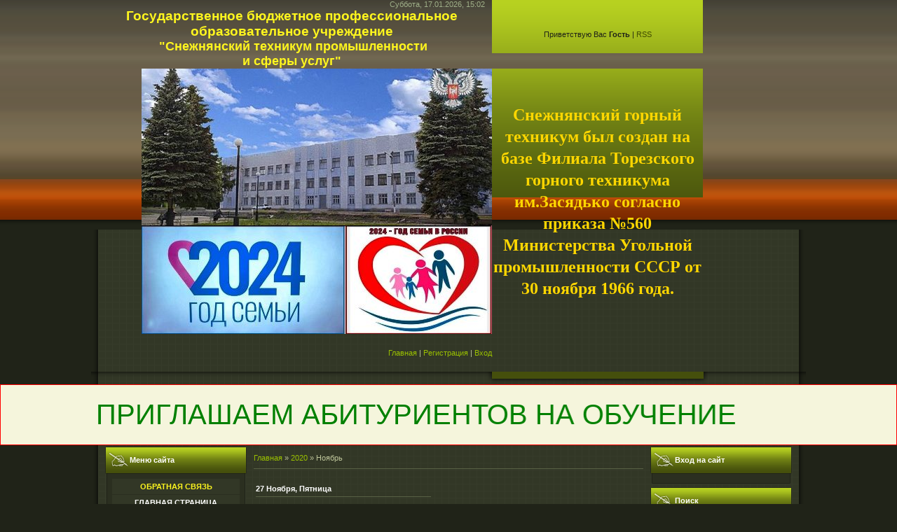

--- FILE ---
content_type: text/html; charset=UTF-8
request_url: http://xn----etbe0bpbi.xn--p1ai/news/2020-11
body_size: 11722
content:
<!DOCTYPE html>
<html>
<head>
<meta http-equiv="content-type" content="text/html; charset=UTF-8">
<meta http-equiv="X-UA-Compatible" content="IE=edge" />
<title>Ноябрь 2020 - Новости сайта - ГБПОУ Снежнянский техникум промышленности и сферы услуг</title>


<link type="text/css" rel="stylesheet" href="/_st/my.css" />

	<link rel="stylesheet" href="/.s/src/base.min.css" />
	<link rel="stylesheet" href="/.s/src/layer7.min.css" />

	<script src="/.s/src/jquery-3.6.0.min.js"></script>
	
	<script src="/.s/src/uwnd.min.js"></script>
	<script src="//s740.ucoz.net/cgi/uutils.fcg?a=uSD&ca=2&ug=999&isp=1&r=0.153781993051226"></script>
	<link rel="stylesheet" href="/.s/src/ulightbox/ulightbox.min.css" />
	<link rel="stylesheet" href="/.s/src/social.css" />
	<script src="/.s/src/ulightbox/ulightbox.min.js"></script>
	<script>
/* --- UCOZ-JS-DATA --- */
window.uCoz = {"uLightboxType":1,"language":"ru","layerType":7,"ssid":"716207632723006230334","module":"news","sign":{"5255":"Помощник","7251":"Запрошенный контент не может быть загружен. Пожалуйста, попробуйте позже.","5458":"Следующий","3125":"Закрыть","7253":"Начать слайд-шоу","7254":"Изменить размер","7252":"Предыдущий","7287":"Перейти на страницу с фотографией."},"country":"US","site":{"domain":"xn----etbe0bpbi.xn--p1ai","host":"sgt-dnr.at.ua","id":"2sgt-dnr"}};
/* --- UCOZ-JS-CODE --- */
 function uSocialLogin(t) {
			var params = {"vkontakte":{"width":790,"height":400},"yandex":{"height":515,"width":870},"ok":{"width":710,"height":390}};
			var ref = escape(location.protocol + '//' + ('xn----etbe0bpbi.xn--p1ai' || location.hostname) + location.pathname + ((location.hash ? ( location.search ? location.search + '&' : '?' ) + 'rnd=' + Date.now() + location.hash : ( location.search || '' ))));
			window.open('/'+t+'?ref='+ref,'conwin','width='+params[t].width+',height='+params[t].height+',status=1,resizable=1,left='+parseInt((screen.availWidth/2)-(params[t].width/2))+',top='+parseInt((screen.availHeight/2)-(params[t].height/2)-20)+'screenX='+parseInt((screen.availWidth/2)-(params[t].width/2))+',screenY='+parseInt((screen.availHeight/2)-(params[t].height/2)-20));
			return false;
		}
		function TelegramAuth(user){
			user['a'] = 9; user['m'] = 'telegram';
			_uPostForm('', {type: 'POST', url: '/index/sub', data: user});
		}
function loginPopupForm(params = {}) { new _uWnd('LF', ' ', -250, -100, { closeonesc:1, resize:1 }, { url:'/index/40' + (params.urlParams ? '?'+params.urlParams : '') }) }
/* --- UCOZ-JS-END --- */
</script>

	<style>.UhideBlock{display:none; }</style>
	<script type="text/javascript">new Image().src = "//counter.yadro.ru/hit;noadsru?r"+escape(document.referrer)+(screen&&";s"+screen.width+"*"+screen.height+"*"+(screen.colorDepth||screen.pixelDepth))+";u"+escape(document.URL)+";"+Date.now();</script>
</head>

<body>
<div id="utbr8214" rel="s740"></div>
<div id="contanier">
<!--U1AHEADER1Z--><table cellpadding="0" cellspacing="0" border="0" align="center" id="topTable">
 <tbody><tr><td id="dataBar">Суббота, 17.01.2026, 15:02<br><div style="color: rgb(255, 246, 30); font-family: verdana, arial, helvetica; font-weight: bold; text-align: center;"><font size="4" style="font-size: 14pt;">Государственное бюджетное профессиональное образовательное учреждение</font></div><div style="color: rgb(255, 246, 30); font-family: verdana, arial, helvetica; font-weight: bold; text-align: center;"><font size="4">&nbsp;"Снежнянский техникум промышленности <br /> и сферы услуг"</font></div></td><td id="loginBar"><!--<s5212>-->Приветствую Вас<!--</s>--> <b>Гость</b> | <a href="http://xn----etbe0bpbi.xn--p1ai/news/rss/" title="RSS">RSS</a></td><td rowspan="3"><br><br><br><br><br><br><br></td></tr>
 <tr><td align="right" height="184"><img src="http://xn----etbe0bpbi.xn--p1ai/2019-2020/prikaz/s.jpg" border="0" alt=""/ ><img src="http://xn----etbe0bpbi.xn--p1ai/2019-2020/prikaz/dokument_microsoft_word_s.jpg" border="0" alt=""/> </td><td id="logoBar"><span style="color: rgb(255, 215, 0); font-family: 'Monotype Corsiva'; font-size: 18pt; text-align: center;">Снежнянский горный техникум был создан на базе Филиала Торезского горного техникума им.Засядько согласно приказа №560 Министерства Угольной промышленности СССР от 30 ноября 1966 года.</span><!-- </logo> --></td> 
 </tr><tr><td align="right" height="54"><a href="http://сгт-днр.рф/" title="Главная">
 <!--<s5176>-->Главная<!--</s>--></a> | <a href="/register" title="Регистрация"><!--<s3089>-->Регистрация<!--</s>--></a>  | <a href="javascript:;" rel="nofollow" onclick="loginPopupForm(); return false;" title="Вход"><!--<s3087>-->Вход<!--</s>--></a></td>
 </tr></tbody></table><div id="endTop"></div><marquee behavior="alternate" style="color:green;font-size:40px;padding: 20px;background: beige;border: 1px solid red;">ПРИГЛАШАЕМ АБИТУРИЕНТОВ НА ОБУЧЕНИЕ</marquee><!--/U1AHEADER1Z-->
 <table cellpadding="0" cellspacing="0" border="0" align="center" width="1000"><tr><td valign="top" style="padding:0 10px 10px 10px;">
 <!-- <middle> -->
 <table border="0" cellpadding="0" cellspacing="0" width="100%">
 <tr>
 <td valign="top" style="width:202px;">
 <!--U1CLEFTER1Z-->

<!-- <block1> -->

<table border="0" cellpadding="0" cellspacing="0" class="boxTable"><tr><td class="boxTitle"><b><!-- <bt> --><!--<s5184>-->Меню сайта<!--</s>--><!-- </bt> --></b></td></tr><tr><td class="boxContent"><!-- <bc> --><div id="uMenuDiv1" class="uMenuV" style="position:relative;"><ul class="uMenuRoot">
<li><div class="umn-tl"><div class="umn-tr"><div class="umn-tc"></div></div></div><div class="umn-ml"><div class="umn-mr"><div class="umn-mc"><div class="uMenuItem"><a href="http://xn----etbe0bpbi.xn--p1ai/index/0-3" target="_blank"><span>Обратная связь</span></a></div></div></div></div><div class="umn-bl"><div class="umn-br"><div class="umn-bc"><div class="umn-footer"></div></div></div></div></li>
<li><div class="umn-tl"><div class="umn-tr"><div class="umn-tc"></div></div></div><div class="umn-ml"><div class="umn-mr"><div class="umn-mc"><div class="uMenuItem"><a href="/"><span>Главная страница</span></a></div></div></div></div><div class="umn-bl"><div class="umn-br"><div class="umn-bc"><div class="umn-footer"></div></div></div></div></li>
<li><div class="umn-tl"><div class="umn-tr"><div class="umn-tc"></div></div></div><div class="umn-ml"><div class="umn-mr"><div class="umn-mc"><div class="uMenuItem"><a href="/index/distancionnoe_obuchenie/0-207"><span>Дистанционное обучение</span></a></div></div></div></div><div class="umn-bl"><div class="umn-br"><div class="umn-bc"><div class="umn-footer"></div></div></div></div></li>
<li><div class="umn-tl"><div class="umn-tr"><div class="umn-tc"></div></div></div><div class="umn-ml"><div class="umn-mr"><div class="umn-mc"><div class="uMenuItem"><a href="http://xn----etbe0bpbi.xn--p1ai/index/osnovnye_svedenija/0-39" target="_blank"><span>ОСНОВНЫЕ СВЕДЕНИЯ</span></a></div></div></div></div><div class="umn-bl"><div class="umn-br"><div class="umn-bc"><div class="umn-footer"></div></div></div></div></li>
<li><div class="umn-tl"><div class="umn-tr"><div class="umn-tc"></div></div></div><div class="umn-ml"><div class="umn-mr"><div class="umn-mc"><div class="uMenuItem"><a href="http://xn----etbe0bpbi.xn--p1ai/index/struktura/0-36" target="_blank"><span>СТРУКТУРА И ОРГАНЫ УПРАВЛЕНИЯ ОБРАЗОВАТЕЛЬНОЙ ОРГАНИЗАЦИЕЙ</span></a></div></div></div></div><div class="umn-bl"><div class="umn-br"><div class="umn-bc"><div class="umn-footer"></div></div></div></div></li>
<li style="position:relative;"><div class="umn-tl"><div class="umn-tr"><div class="umn-tc"></div></div></div><div class="umn-ml"><div class="umn-mr"><div class="umn-mc"><div class="uMenuItem"><div class="uMenuArrow"></div><a href="http://сгт-днр.рф/index/ustavnye_dokumenty/0-32" target="_blank"><span>ДОКУМЕНТЫ</span></a></div></div></div></div><div class="umn-bl"><div class="umn-br"><div class="umn-bc"><div class="umn-footer"></div></div></div></div><ul style="display:none;">
<li><div class="uMenuItem"><a href="http://xn----etbe0bpbi.xn--p1ai/index/ustavnye_dokumenty/0-32" target="_blank"><span>Уставные документы</span></a></div></li>
<li><div class="uMenuItem"><a href="http://xn----etbe0bpbi.xn--p1ai/index/lokalnye_akty/0-192"><span>Локальные акты</span></a></div></li>
<li><div class="uMenuItem"><a href="/index/rezultaty_samoanaliza/0-235"><span>Результаты самоанализа</span></a></div></li>
<li><div class="uMenuItem"><a href="https://drive.google.com/file/d/1gjl8ZeENxsHNp7F96F_8rLnFXyum5fbo/view?usp=sharing"><span>ПЛАН РАБОТЫ ГБПОУ "СНЕЖНЯНСКИЙ ТЕХНИКУМ ПРОМЫШЛЕННОСТИ И СФЕРЫ УСЛУГ" на 2025-2026 УЧ, ГОД</span></a></div></li>
<li><div class="uMenuItem"><a href="/index/rezultaty_proverok_tekhnikuma/0-205"><span>Результаты проверок техникума</span></a></div></li></ul></li>
<li style="position:relative;"><div class="umn-tl"><div class="umn-tr"><div class="umn-tc"></div></div></div><div class="umn-ml"><div class="umn-mr"><div class="umn-mc"><div class="uMenuItem"><div class="uMenuArrow"></div><span>ОБРАЗОВАНИЕ</span></div></div></div></div><div class="umn-bl"><div class="umn-br"><div class="umn-bc"><div class="umn-footer"></div></div></div></div><ul style="display:none;">
<li><div class="uMenuItem"><span>Специальности/профессии</span></div><ul style="display:none;">
<li><div class="uMenuItem"><a href="http://сгт-днр.рф/index/38_02_01_ehkonomika_i_bukhgalterskij_uchet_po_otrasljam/0-12" target="_blank"><span>38.02.01 БУ</span></a></div></li>
<li><div class="uMenuItem"><a href="http://сгт-днр.рф/index/21_02_17_prk/0-8" target="_blank"><span>21.02.17 ПРМ</span></a></div></li>
<li><div class="uMenuItem"><a href="http://сгт-днр.рф/index/13_02_11_tekhnicheskaja_ehkspluatacija_i_obsluzhivanie_ehlektricheskogo_i_ehlektromekhanicheskogo_oborudovanija/0-9" target="_blank"><span>13.02.13 ТЭО</span></a></div></li>
<li><div class="uMenuItem"><a href="http://сгт-днр.рф/index/15_02_01_montazh_i_tekhnicheskaja_ehkspluatacija_promyshlennogo_oborudovanija_po_otrasljam/0-11" target="_blank"><span>15.02.17 МТ</span></a></div></li>
<li><div class="uMenuItem"><a href="http://сгт-днр.рф/index/15_02_08_tekhnologija_mashinostroenija/0-10" target="_blank"><span>15.02.16 ТМ</span></a></div></li>
<li><div class="uMenuItem"><a href="http://xn----etbe0bpbi.xn--p1ai/index/15_01_05_svarshhik_ehlektrosvarochnye_i_gazosvarochnye_raboty/0-64" target="_blank"><span>15.01.05 Сварщик</span></a></div></li>
<li><div class="uMenuItem"><a href="http://xn----etbe0bpbi.xn--p1ai/index/21_01_15_ehlektroslesar_podzemnyj_prikladnaja_geologija_gornoe_delo_neftegazovoe_delo_i_geodezija/0-65" target="_blank"><span>21.01.15 Электрослесарь подземный</span></a></div></li>
<li><div class="uMenuItem"><a href="http://xn----etbe0bpbi.xn--p1ai/index/29_01_08_operator_shvejnogo_oborudovanija/0-73"><span>29.01.08 Оператор швейного оборудования </span></a></div></li>
<li><div class="uMenuItem"><a href="http://xn----etbe0bpbi.xn--p1ai/index/43_01_02_parikmakher_servis_i_turizm/0-67" target="_blank"><span>43.01.17 Технологии индустрии красоты</span></a></div></li></ul></li>
<li><div class="uMenuItem"><a href="/index/obrazovatelnye_programmy/0-203"><span>Образовательные программы</span></a></div></li>
<li><div class="uMenuItem"><a href="http://xn----etbe0bpbi.xn--p1ai/index/grafik_uchebnogo_processa/0-31" target="_blank"><span>График учебного процесса</span></a></div></li>
<li><div class="uMenuItem"><a href="https://drive.google.com/drive/folders/19uhVjFH4FXly6su5X4kWB2ly5XTQaXmS"><span>Результаты приёма по профессиям</span></a></div></li>
<li><div class="uMenuItem"><a href="https://drive.google.com/file/d/1d1AEfJQhREM1-0HhCIoogdEI0WKL-xmP/view?usp=sharing"><span> Сведения о трудоустройстве выпускников</span></a></div></li>
<li><div class="uMenuItem"><a href="http://xn----etbe0bpbi.xn--p1ai/index/metodicheskie_dokumenty/0-53" target="_blank"><span>Методические документы</span></a></div></li>
<li><div class="uMenuItem"><a href="/index/poleznye_i_rekomenduemye_ssylki/0-196"><span>Полезные и рекомендуемые ссылки</span></a></div></li>
<li><div class="uMenuItem"><a href="https://drive.google.com/file/d/1hWaHwb1-AbbOqo4hx6jkhDsEtQ4HU2Bd/view?usp=sharing"><span> Выписка из Устава о языке</span></a></div></li></ul></li>
<li><div class="umn-tl"><div class="umn-tr"><div class="umn-tc"></div></div></div><div class="umn-ml"><div class="umn-mr"><div class="umn-mc"><div class="uMenuItem"><a href="http://xn----etbe0bpbi.xn--p1ai/index/rukovoditeli/0-38" target="_blank"><span>РУКОВОДСТВО</span></a></div></div></div></div><div class="umn-bl"><div class="umn-br"><div class="umn-bc"><div class="umn-footer"></div></div></div></div></li>
<li><div class="umn-tl"><div class="umn-tr"><div class="umn-tc"></div></div></div><div class="umn-ml"><div class="umn-mr"><div class="umn-mc"><div class="uMenuItem"><a href="/index/pedagogicheskij_sostav/0-253"><span>ПЕДАГОГИЧЕСКИЙ СОСТАВ</span></a></div></div></div></div><div class="umn-bl"><div class="umn-br"><div class="umn-bc"><div class="umn-footer"></div></div></div></div></li>
<li><div class="umn-tl"><div class="umn-tr"><div class="umn-tc"></div></div></div><div class="umn-ml"><div class="umn-mr"><div class="umn-mc"><div class="uMenuItem"><a href="http://xn----etbe0bpbi.xn--p1ai/index/gosudarstvennye_obrazovatelnye_standarty/0-44" target="_blank"><span>МАТЕРИАЛЬНО-ТЕХНИЧЕСКОЕ ОБЕСПЕЧЕНИЕ И ОСНАЩЕННОСТЬ ОБРАЗОВАТЕЛЬНОГО ПРОЦЕССА. ДОСТУПНАЯ СРЕДА</span></a></div></div></div></div><div class="umn-bl"><div class="umn-br"><div class="umn-bc"><div class="umn-footer"></div></div></div></div></li>
<li><div class="umn-tl"><div class="umn-tr"><div class="umn-tc"></div></div></div><div class="umn-ml"><div class="umn-mr"><div class="umn-mc"><div class="uMenuItem"><a href="/index/ehlektronnaja_biblioteka/0-249"><span>Электронная библиотека</span></a></div></div></div></div><div class="umn-bl"><div class="umn-br"><div class="umn-bc"><div class="umn-footer"></div></div></div></div></li>
<li><div class="umn-tl"><div class="umn-tr"><div class="umn-tc"></div></div></div><div class="umn-ml"><div class="umn-mr"><div class="umn-mc"><div class="uMenuItem"><a href="/index/platnye_obrazovatelnye_uslugi/0-232"><span>ПЛАТНЫЕ ОБРАЗОВАТЕЛЬНЫЕ УСЛУГИ</span></a></div></div></div></div><div class="umn-bl"><div class="umn-br"><div class="umn-bc"><div class="umn-footer"></div></div></div></div></li>
<li><div class="umn-tl"><div class="umn-tr"><div class="umn-tc"></div></div></div><div class="umn-ml"><div class="umn-mr"><div class="umn-mc"><div class="uMenuItem"><a href="/index/finansovo_khozjajstvennaja_dejatelnost/0-228"><span>ФИНАНСОВО-ХОЗЯЙСТВЕННАЯ ДЕЯТЕЛЬНОСТЬ</span></a></div></div></div></div><div class="umn-bl"><div class="umn-br"><div class="umn-bc"><div class="umn-footer"></div></div></div></div></li>
<li><div class="umn-tl"><div class="umn-tr"><div class="umn-tc"></div></div></div><div class="umn-ml"><div class="umn-mr"><div class="umn-mc"><div class="uMenuItem"><a href="http://xn----etbe0bpbi.xn--p1ai/index/vakantnye_mesta_dlja_priema_perevoda_vosstanovlenija_studentov/0-40" target="_blank"><span>ВАКАНТНЫЕ МЕСТА ДЛЯ ПРИЁМА (ПРЕВОДА) ОБУЧАЮЩИХСЯ ЗА СЧЁТ БЮДЖЕТНЫХ АССИГНОВАНИЙ ДОНЕЦКОЙ НАРОДНОЙ РЕСПУБЛИКИ</span></a></div></div></div></div><div class="umn-bl"><div class="umn-br"><div class="umn-bc"><div class="umn-footer"></div></div></div></div></li>
<li><div class="umn-tl"><div class="umn-tr"><div class="umn-tc"></div></div></div><div class="umn-ml"><div class="umn-mr"><div class="umn-mc"><div class="uMenuItem"><a href="http://xn----etbe0bpbi.xn--p1ai/index/gosudarstvennye_obrazovatelnye_standarty/0-45" target="_blank"><span>СТИПЕНДИИ И МЕРЫ ПОДДЕРЖКИ ОБУЧАЮЩИХСЯ</span></a></div></div></div></div><div class="umn-bl"><div class="umn-br"><div class="umn-bc"><div class="umn-footer"></div></div></div></div></li>
<li><div class="umn-tl"><div class="umn-tr"><div class="umn-tc"></div></div></div><div class="umn-ml"><div class="umn-mr"><div class="umn-mc"><div class="uMenuItem"><a href="/index/mezhdunarodnoe_sotrudnichestvo/0-231"><span>МЕЖДУНАРОДНОЕ СОТРУДНИЧЕСТВО</span></a></div></div></div></div><div class="umn-bl"><div class="umn-br"><div class="umn-bc"><div class="umn-footer"></div></div></div></div></li>
<li><div class="umn-tl"><div class="umn-tr"><div class="umn-tc"></div></div></div><div class="umn-ml"><div class="umn-mr"><div class="umn-mc"><div class="uMenuItem"><a href="/index/organizacija_pitanija_obuchajushhikhsja/0-241"><span>ОРГАНИЗАЦИЯ ПИТАНИЯ ОБУЧАЮЩИХСЯ</span></a></div></div></div></div><div class="umn-bl"><div class="umn-br"><div class="umn-bc"><div class="umn-footer"></div></div></div></div></li>
<li><div class="umn-tl"><div class="umn-tr"><div class="umn-tc"></div></div></div><div class="umn-ml"><div class="umn-mr"><div class="umn-mc"><div class="uMenuItem"><a href="/index/obrazovatelnye_standarty_i_trebovanija/0-234"><span>ОБРАЗОВАТЕЛЬНЫЕ СТАНДАРТЫ И ТРЕБОВАНИЯ</span></a></div></div></div></div><div class="umn-bl"><div class="umn-br"><div class="umn-bc"><div class="umn-footer"></div></div></div></div></li>
<li><div class="umn-tl"><div class="umn-tr"><div class="umn-tc"></div></div></div><div class="umn-ml"><div class="umn-mr"><div class="umn-mc"><div class="uMenuItem"><a href="http://xn----etbe0bpbi.xn--p1ai/index/informacija_o_korrupcii/0-72"><span>Информация о коррупции</span></a></div></div></div></div><div class="umn-bl"><div class="umn-br"><div class="umn-bc"><div class="umn-footer"></div></div></div></div></li>
<li><div class="umn-tl"><div class="umn-tr"><div class="umn-tc"></div></div></div><div class="umn-ml"><div class="umn-mr"><div class="umn-mc"><div class="uMenuItem"><a href="/index/virtualnyj_metodicheskij_kabinet/0-209"><span>Виртуальный методический кабинет</span></a></div></div></div></div><div class="umn-bl"><div class="umn-br"><div class="umn-bc"><div class="umn-footer"></div></div></div></div></li>
<li><div class="umn-tl"><div class="umn-tr"><div class="umn-tc"></div></div></div><div class="umn-ml"><div class="umn-mr"><div class="umn-mc"><div class="uMenuItem"><a href="http://xn----etbe0bpbi.xn--p1ai/index/gumanitarnaja_programma_po_vossoedineniju_naroda_donbassa/0-62" target="_blank"><span>Гуманитарная Программа</span></a></div></div></div></div><div class="umn-bl"><div class="umn-br"><div class="umn-bc"><div class="umn-footer"></div></div></div></div></li>
<li><div class="umn-tl"><div class="umn-tr"><div class="umn-tc"></div></div></div><div class="umn-ml"><div class="umn-mr"><div class="umn-mc"><div class="uMenuItem"><a href="/index/ehkspozicii_obrazovatelnogo_prostranstva/0-246"><span>Экспозиции образовательного пространства</span></a></div></div></div></div><div class="umn-bl"><div class="umn-br"><div class="umn-bc"><div class="umn-footer"></div></div></div></div></li>
<li><div class="umn-tl"><div class="umn-tr"><div class="umn-tc"></div></div></div><div class="umn-ml"><div class="umn-mr"><div class="umn-mc"><div class="uMenuItem"><a href="/index/celevaja_model_nastavnichestva/0-242"><span>Целевая модель наставничества</span></a></div></div></div></div><div class="umn-bl"><div class="umn-br"><div class="umn-bc"><div class="umn-footer"></div></div></div></div></li>
<li><div class="umn-tl"><div class="umn-tr"><div class="umn-tc"></div></div></div><div class="umn-ml"><div class="umn-mr"><div class="umn-mc"><div class="uMenuItem"><a href="https://vk.com/tourdpr" target="_blank"><span>Туризм ДНР  Открой для себя Донецкую Народную Республику! </span></a></div></div></div></div><div class="umn-bl"><div class="umn-br"><div class="umn-bc"><div class="umn-footer"></div></div></div></div></li>
<li><div class="umn-tl"><div class="umn-tr"><div class="umn-tc"></div></div></div><div class="umn-ml"><div class="umn-mr"><div class="umn-mc"><div class="uMenuItem"><a href="/index/prikazy_o_zachislenii_studentov_s_okkupirovannykh_i_osvobozhdennykh_territorij_dnr/0-227"><span>Приказы о зачислении студентов с оккупированных и освобожденных территорий ДНР</span></a></div></div></div></div><div class="umn-bl"><div class="umn-br"><div class="umn-bc"><div class="umn-footer"></div></div></div></div></li>
<li style="position:relative;"><div class="umn-tl"><div class="umn-tr"><div class="umn-tc"></div></div></div><div class="umn-ml"><div class="umn-mr"><div class="umn-mc"><div class="uMenuItem"><div class="uMenuArrow"></div><span>Абитуриенту</span></div></div></div></div><div class="umn-bl"><div class="umn-br"><div class="umn-bc"><div class="umn-footer"></div></div></div></div><ul style="display:none;">
<li><div class="uMenuItem"><a href="https://youtu.be/CSvPjyR6TCA"><span>Видеоролик - визитка  техникума</span></a></div></li>
<li><div class="uMenuItem"><a href="https://drive.google.com/file/d/1kXZEY4hY4jaHziBGyRe-ATCOImKTAy9h/view?usp=sharing"><span>План - график по реализации профориентационного минимума на 2024-2025 учебный год</span></a></div></li>
<li><div class="uMenuItem"><a href="https://drive.google.com/file/d/1KsuW43tFOfiEzSTB0bnhO_qtz3lDwvQT/view?usp=sharing"><span>Алас доступных профессий </span></a></div></li>
<li><div class="uMenuItem"><a href="https://drive.google.com/file/d/1bTQTCetLeZ2ZuELqQGRpxZp3URjVnbZL/view?usp=sharing" target="_blank"><span>Правила приема на 2025  год </span></a></div></li>
<li><div class="uMenuItem"><a href="https://drive.google.com/file/d/1yuwX9nVcygtwfdt2q80GVEEsCTRRlu7x/view?usp=sharing"><span>Приказ о внесени изменений в Правила приема 2025-2026 уч. год</span></a></div></li>
<li><div class="uMenuItem"><a href="https://drive.google.com/file/d/12MbDECHyMrwMHFE1TtbGRtoPITSPSoxC/view?usp=sharing"><span>Изменения в Правила приёма утвержденные приказом № 45 от 26.02.2025 г.</span></a></div></li>
<li><div class="uMenuItem"><a href="https://drive.google.com/file/d/1Q3OoX7WGMu6CHIPLh6XLY360nv7plf0H/view?usp=sharing" target="_blank"><span>Приказ о создании приемной комиссии на 2025 год</span></a></div></li>
<li><div class="uMenuItem"><a href="https://drive.google.com/file/d/1NWOzqawRithJE7NIlR_e9RFYnZQwzAMr/view?usp=sharing"><span>Приказ об утверждении нормативных документов по организации Приёмной кампании в 2024 году</span></a></div></li>
<li><div class="uMenuItem"><a href="https://drive.google.com/file/d/1mw97qlH7fR4l2oYXPVye0St2K4fGjBqb/view?usp=sharing"><span>План работы Приемной комиссии на 2025 год</span></a></div></li>
<li><div class="uMenuItem"><a href="https://drive.google.com/file/d/1dMsdqDoR-A0ktySe5xqAy9lX1EzUvxXz/view?usp=sharing"><span>Положение  о приемной комиссии на 2025 год</span></a></div></li>
<li><div class="uMenuItem"><a href="https://docs.google.com/document/d/1CCDLOBuVYCGX5m93E_3Il0FazTtPwrnq/edit?usp=sharing&ouid=106506881441693846951&rtpof=true&sd=true"><span>Порядок работы ПК</span></a></div></li>
<li><div class="uMenuItem"><a href="http://xn----etbe0bpbi.xn--p1ai/index/informacija_abiturientam_dlja_postuplenija_v_tekhnikum_v_2021_godu/0-58" target="_blank"><span>Информация для поступающих</span></a></div></li>
<li><div class="uMenuItem"><a href="/index/grafik_raboty_prijomkoj_komissii/0-236"><span>График работы приёмкой комиссии</span></a></div></li>
<li><div class="uMenuItem"><a href="/index/informacija_ob_obshhezhitii/0-225"><span>Информация об общежитии</span></a></div></li>
<li><div class="uMenuItem"><a href="http://xn----etbe0bpbi.xn--p1ai/index/kontrolnye_cifry_priema_2021_g/0-197"><span>Контрольные цифры приема</span></a></div></li>
<li><div class="uMenuItem"><a href="https://drive.google.com/file/d/1kzy4sSdyVBY2HKIn6yupnfvlGyE3WKEz/view?usp=sharing"><span>Общее количество мест  по специальностям </span></a></div></li>
<li><div class="uMenuItem"><a href="https://drive.google.com/file/d/1OSeUoZjfKpzRqeY6YVDTwGvEYtMPU5iP/view?usp=sharing"><span>Рейтинговые листы очное отделение</span></a></div></li>
<li><div class="uMenuItem"><a href="https://drive.google.com/file/d/1OSeUoZjfKpzRqeY6YVDTwGvEYtMPU5iP/view?usp=sharing"><span>Рейтинговые листы заочное отделение</span></a></div></li>
<li><div class="uMenuItem"><a href="http://xn----etbe0bpbi.xn--p1ai/index/kolichestvo_podannykh_zajavlenij/0-69" target="_blank"><span>Количество поданных заявлений</span></a></div></li>
<li><div class="uMenuItem"><a href="/index/vstupitelnye_ispytanija/0-248"><span>Вступительные испытания</span></a></div></li>
<li><div class="uMenuItem"><a href="http://xn----etbe0bpbi.xn--p1ai/index/rejtingovye_spiski/0-19" target="_blank"><span>Приказы о зачислении</span></a></div></li>
<li><div class="uMenuItem"><a href="/index/rezultaty_priema_na_obuchenie/0-254"><span>Результаты приема на обучение</span></a></div></li>
<li><div class="uMenuItem"><a href="/index/vakantnye_mesta_dlja_priema_perevoda_vosstanovlenija_studentov/0-247"><span>Вакантные места  для приема, перевода, восстановления студентов</span></a></div></li></ul></li>
<li><div class="umn-tl"><div class="umn-tr"><div class="umn-tc"></div></div></div><div class="umn-ml"><div class="umn-mr"><div class="umn-mc"><div class="uMenuItem"><a href="/index/obrkredit_v_spo/0-255"><span>Государственная поддержка образовательного кредитования</span></a></div></div></div></div><div class="umn-bl"><div class="umn-br"><div class="umn-bc"><div class="umn-footer"></div></div></div></div></li>
<li><div class="umn-tl"><div class="umn-tr"><div class="umn-tc"></div></div></div><div class="umn-ml"><div class="umn-mr"><div class="umn-mc"><div class="uMenuItem"><a href="/index/centr_karery/0-243"><span>Центр карьеры</span></a></div></div></div></div><div class="umn-bl"><div class="umn-br"><div class="umn-bc"><div class="umn-footer"></div></div></div></div></li>
<li><div class="umn-tl"><div class="umn-tr"><div class="umn-tc"></div></div></div><div class="umn-ml"><div class="umn-mr"><div class="umn-mc"><div class="uMenuItem"><a href="/index/vserossijskij_fizkulturno_sportivnyj_kompleks_gotov_k_trudu_i_oborone_gto_quot/0-252"><span>Всероссийский физкультурно-спортивный комплекс "Готов к труду и обороне (ГТО)"</span></a></div></div></div></div><div class="umn-bl"><div class="umn-br"><div class="umn-bc"><div class="umn-footer"></div></div></div></div></li>
<li style="position:relative;"><div class="umn-tl"><div class="umn-tr"><div class="umn-tc"></div></div></div><div class="umn-ml"><div class="umn-mr"><div class="umn-mc"><div class="uMenuItem"><div class="uMenuArrow"></div><span>Воспитательная работа</span></div></div></div></div><div class="umn-bl"><div class="umn-br"><div class="umn-bc"><div class="umn-footer"></div></div></div></div><ul style="display:none;">
<li><div class="uMenuItem"><a href="/index/dokumentalnye_sjuzhety_quot_geroi_podpolja_quot_i_quot_nepokorennye_pamjat_v_memorialakh_quot/0-210"><span>Патриотическое воспитание</span></a></div></li>
<li><div class="uMenuItem"><a href="http://xn----etbe0bpbi.xn--p1ai/index/koncepcm/0-75"><span>Концепции </span></a></div></li>
<li><div class="uMenuItem"><a href="http://xn----etbe0bpbi.xn--p1ai/index/zakony/0-76"><span>Законы</span></a></div></li>
<li><div class="uMenuItem"><a href="http://xn----etbe0bpbi.xn--p1ai/index/metodicheskie_rekomendacii/0-77"><span>Методические рекомендации</span></a></div></li>
<li><div class="uMenuItem"><a href="http://xn----etbe0bpbi.xn--p1ai/index/plany_vospitatelnykh_meroprijatij/0-78"><span>Планы воспитательных работ </span></a></div></li>
<li><div class="uMenuItem"><a href="/index/vneurochnye_zanjatija_quot_razgovory_o_vazhnom_quot/0-240"><span>ВНЕУРОЧНЫЕ ЗАНЯТИЯ  "РАЗГОВОРЫ О  ВАЖНОМ"</span></a></div></li>
<li><div class="uMenuItem"><a href="/index/mediacentr/0-244"><span>МЕДИАЦЕНТР</span></a></div></li>
<li><div class="uMenuItem"><a href="/index/obshherossijskoe_obshhestvenno_gosudarstvennoe_dvizhenie_detej_i_molodezhi_quot_dvizhenie_pervykh_quot/0-245"><span>Общероссийское общественно государственное движение детей и молодежи "Движение первых"</span></a></div></li>
<li><div class="uMenuItem"><a href="/index/plany_vospitatelnykh_chasov/0-212"><span>Планы воспитательных часов</span></a></div></li>
<li><div class="uMenuItem"><a href="http://xn----etbe0bpbi.xn--p1ai/index/kalendar_sobytij/0-79"><span>Календарь событий</span></a></div></li>
<li><div class="uMenuItem"><a href="http://xn----etbe0bpbi.xn--p1ai/index/normativno_pravovye_dokumenty/0-80"><span>Нормативно-правовые акты</span></a></div></li>
<li><div class="uMenuItem"><a href="http://xn----etbe0bpbi.xn--p1ai/index/protivodejstvie_terrorizmu_i_ehkstremizmu/0-90"><span>Противодействие терроризму и экстремизму</span></a></div></li></ul></li>
<li><div class="umn-tl"><div class="umn-tr"><div class="umn-tc"></div></div></div><div class="umn-ml"><div class="umn-mr"><div class="umn-mc"><div class="uMenuItem"><a href="/index/onlajn_fleshmob_janapraktike/0-221"><span>Онлайн-флешмоб #янапрактике</span></a></div></div></div></div><div class="umn-bl"><div class="umn-br"><div class="umn-bc"><div class="umn-footer"></div></div></div></div></li>
<li style="position:relative;"><div class="umn-tl"><div class="umn-tr"><div class="umn-tc"></div></div></div><div class="umn-ml"><div class="umn-mr"><div class="umn-mc"><div class="uMenuItem"><div class="uMenuArrow"></div><span>Стена памяти</span></div></div></div></div><div class="umn-bl"><div class="umn-br"><div class="umn-bc"><div class="umn-footer"></div></div></div></div><ul style="display:none;">
<li><div class="uMenuItem"><a href="/index/veterany_velikoj_otechestvennoj_vojny_i_truzheniki_tyla/0-223"><span>Ветераны Великой Отечественной Войны и труженики тыла</span></a></div></li>
<li><div class="uMenuItem"><a href="/index/zashhitniki_doneckoj_narodnoj_respubliki/0-222"><span>Защитники Донецкой Народной Республики</span></a></div></li></ul></li>
<li style="position:relative;"><div class="umn-tl"><div class="umn-tr"><div class="umn-tc"></div></div></div><div class="umn-ml"><div class="umn-mr"><div class="umn-mc"><div class="uMenuItem"><div class="uMenuArrow"></div><a href="http://xn----etbe0bpbi.xn--p1ai/index/gosudarstvennye_obrazovatelnye_standarty/0-46" target="_blank"><span>Профсоюз</span></a></div></div></div></div><div class="umn-bl"><div class="umn-br"><div class="umn-bc"><div class="umn-footer"></div></div></div></div><ul style="display:none;">
<li><div class="uMenuItem"><a href="http://xn----etbe0bpbi.xn--p1ai/index/rezultaty_proverok/0-52" target="_blank"><span>Результаты проверок</span></a></div></li></ul></li>
<li style="position:relative;"><div class="umn-tl"><div class="umn-tr"><div class="umn-tc"></div></div></div><div class="umn-ml"><div class="umn-mr"><div class="umn-mc"><div class="uMenuItem"><div class="uMenuArrow"></div><a href="/index/stranica_psikhologa/0-213"><span>Страница психолога</span></a></div></div></div></div><div class="umn-bl"><div class="umn-br"><div class="umn-bc"><div class="umn-footer"></div></div></div></div><ul style="display:none;">
<li><div class="uMenuItem"><a href="https://docs.google.com/presentation/d/1ZYaxNtHQufiU3DzC_YshN_-B9qkvDMM7/edit?usp=sharing&ouid=106506881441693846951&rtpof=true&sd=true"><span>Работа с педагогами</span></a></div></li>
<li><div class="uMenuItem"><a href="/index/metodicheskaja_kopilka/0-214"><span>Работа с обучающимися</span></a></div></li></ul></li>
<li><div class="umn-tl"><div class="umn-tr"><div class="umn-tc"></div></div></div><div class="umn-ml"><div class="umn-mr"><div class="umn-mc"><div class="uMenuItem"><a href="http://xn----etbe0bpbi.xn--p1ai/index/vakansii_dlja_trudoustrojstva/0-47" target="_blank"><span>Вакансии (трудоустройство)</span></a></div></div></div></div><div class="umn-bl"><div class="umn-br"><div class="umn-bc"><div class="umn-footer"></div></div></div></div></li>
<li><div class="umn-tl"><div class="umn-tr"><div class="umn-tc"></div></div></div><div class="umn-ml"><div class="umn-mr"><div class="umn-mc"><div class="uMenuItem"><a href="http://xn----etbe0bpbi.xn--p1ai/index/kontakty/0-15" target="_blank"><span>Контакты</span></a></div></div></div></div><div class="umn-bl"><div class="umn-br"><div class="umn-bc"><div class="umn-footer"></div></div></div></div></li>
<li><div class="umn-tl"><div class="umn-tr"><div class="umn-tc"></div></div></div><div class="umn-ml"><div class="umn-mr"><div class="umn-mc"><div class="uMenuItem"><a href="/photo" target="_blank"><span>Фотоальбомы</span></a></div></div></div></div><div class="umn-bl"><div class="umn-br"><div class="umn-bc"><div class="umn-footer"></div></div></div></div></li></ul></div><script>$(function(){_uBuildMenu('#uMenuDiv1',0,document.location.href+'/','uMenuItemA','uMenuArrow',2500);})</script><!-- </bc> --></td></tr></table>

<!-- </block1> -->

<!-- <block2> -->

<!-- </block2> -->

<!-- <block3> -->

<!-- </block3> -->

<!-- <block4> -->

<!-- </block4> -->

<!-- <block5> -->

<!-- </block5> -->

<!-- <block6> -->

<!-- </block6> -->

<!-- <block7> -->

<table border="0" cellpadding="0" cellspacing="0" class="boxTable"><tr><td class="boxTitle"><b><!-- <bt> --><!--<s5195>-->Статистика<!--</s>--><!-- </bt> --></b></td></tr><tr><td class="boxContent"><div align="center"><!-- <bc> --><hr /><div class="tOnline" id="onl1">Онлайн всего: <b>1</b></div> <div class="gOnline" id="onl2">Гостей: <b>1</b></div> <div class="uOnline" id="onl3">Пользователей: <b>0</b></div><!-- </bc> --></div></td></tr></table>

<!-- </block7> -->

<!--/U1CLEFTER1Z-->
 </td>
 <td valign="top" style="padding:10px;">
 
 <!-- <body> --><div class="breadcrumbs-wrapper">
	<div class="breadcrumbs"><a href="http://сгт-днр.рф/"><!--<s5176>-->Главная<!--</s>--></a> &raquo; <a class="dateBar breadcrumb-item" href="/news/2020-00">2020</a> <span class="breadcrumb-sep">&raquo;</span> <span class="breadcrumb-curr">Ноябрь</span></div>
</div><hr />
<table border="0" width="100%" cellspacing="1" cellpadding="2">
			<tr><td class="archiveDateTitle">
					<a class="archiveDateTitleLink" href="/news/2020-11-27">27 Ноября, Пятница</a>
					<hr class="archEntryHr" align="left" />
			</td></tr><tr><td class="archiveEntryTitle"><ul class="uz"><li><span class="archiveEntryTime">08:27</span> <a class="archiveEntryTitleLink" href="/news/zhdi_menja_i_ja_vernus/2020-11-27-865">«Жди меня, и я вернусь»</a>  <span title="Комментарии" class="archiveEntryComms">(0)</span> </li></ul></td></tr>
			<tr><td class="archiveDateTitle">
					<a class="archiveDateTitleLink" href="/news/2020-11-25">25 Ноября, Среда</a>
					<hr class="archEntryHr" align="left" />
			</td></tr><tr><td class="archiveEntryTitle"><ul class="uz"><li><span class="archiveEntryTime">10:31</span> <a class="archiveEntryTitleLink" href="/news/otkrytoe_zanjatie_cikl_v_podgotovitelnykh_zabojakh_ego_sostav_pri_raznykh_sposobakh_provedenija_vyrabotok/2020-11-25-864">Открытое занятие «Цикл в подготовительных забоях, его состав при разных способах проведения выработок»</a>  <span title="Комментарии" class="archiveEntryComms">(0)</span> </li></ul></td></tr><tr><td class="archiveEntryTitle"><ul class="uz"><li><span class="archiveEntryTime">10:31</span> <a class="archiveEntryTitleLink" href="/news/spid_opasno_ne_znat/2020-11-25-863">СПИД: опасно не знать</a>  <span title="Комментарии" class="archiveEntryComms">(0)</span> </li></ul></td></tr>
			<tr><td class="archiveDateTitle">
					<a class="archiveDateTitleLink" href="/news/2020-11-23">23 Ноября, Понедельник</a>
					<hr class="archEntryHr" align="left" />
			</td></tr><tr><td class="archiveEntryTitle"><ul class="uz"><li><span class="archiveEntryTime">11:43</span> <a class="archiveEntryTitleLink" href="/news/stroki_opalennye_vojnoj/2020-11-23-862">Строки, опаленные войной</a>  <span title="Комментарии" class="archiveEntryComms">(0)</span> </li></ul></td></tr>
			<tr><td class="archiveDateTitle">
					<a class="archiveDateTitleLink" href="/news/2020-11-20">20 Ноября, Пятница</a>
					<hr class="archEntryHr" align="left" />
			</td></tr><tr><td class="archiveEntryTitle"><ul class="uz"><li><span class="archiveEntryTime">14:08</span> <a class="archiveEntryTitleLink" href="/news/otkroj_moi_knigi_tam_skazano_vsjo/2020-11-20-861">Открой мои книги: там сказано всё…</a>  <span title="Комментарии" class="archiveEntryComms">(0)</span> </li></ul></td></tr>
			<tr><td class="archiveDateTitle">
					<a class="archiveDateTitleLink" href="/news/2020-11-06">06 Ноября, Пятница</a>
					<hr class="archEntryHr" align="left" />
			</td></tr><tr><td class="archiveEntryTitle"><ul class="uz"><li><span class="archiveEntryTime">10:43</span> <a class="archiveEntryTitleLink" href="/news/zasedanie_metodicheskogo_soveta_v_rezhime_onlajn_na_platforme_zoom/2020-11-06-860">Заседание методического совета в режиме онлайн на платформе Zoom</a>  <span title="Комментарии" class="archiveEntryComms">(0)</span> </li></ul></td></tr><tr><td class="archiveEntryTitle"><ul class="uz"><li><span class="archiveEntryTime">09:27</span> <a class="archiveEntryTitleLink" href="/news/zasedanie_ciklovoj_komissii/2020-11-06-859">Заседание цикловой комиссии!</a>  <span title="Комментарии" class="archiveEntryComms">(0)</span> </li></ul></td></tr></table><!-- </body> -->
 </td>
  
 <td valign="top" style="width:202px;">
 <!--U1DRIGHTER1Z-->

<!-- <block8> -->

<table border="0" cellpadding="0" cellspacing="0" class="boxTable"><tr><td class="boxTitle"><b><!-- <bt> --><!--<s5158>-->Вход на сайт<!--</s>--><!-- </bt> --></b></td></tr><tr><td class="boxContent"><!-- <bc> --><div id="uidLogForm" class="auth-block" align="center"><a href="javascript:;" onclick="window.open('https://login.uid.me/?site=2sgt-dnr&d=xn----etbe0bpbi.xn--p1ai&ref='+escape(location.protocol + '//' + ('xn----etbe0bpbi.xn--p1ai' || location.hostname) + location.pathname + ((location.hash ? ( location.search ? location.search + '&' : '?' ) + 'rnd=' + Date.now() + location.hash : ( location.search || '' )))),'uidLoginWnd','width=580,height=450,resizable=yes,titlebar=yes');return false;" class="login-with uid" title="Войти через uID" rel="nofollow"><i></i></a><a href="javascript:;" onclick="return uSocialLogin('vkontakte');" data-social="vkontakte" class="login-with vkontakte" title="Войти через ВКонтакте" rel="nofollow"><i></i></a><a href="javascript:;" onclick="return uSocialLogin('yandex');" data-social="yandex" class="login-with yandex" title="Войти через Яндекс" rel="nofollow"><i></i></a><a href="javascript:;" onclick="return uSocialLogin('ok');" data-social="ok" class="login-with ok" title="Войти через Одноклассники" rel="nofollow"><i></i></a></div><!-- </bc> --></td></tr></table>

<!-- </block8> -->

<!-- <block9> -->

<!-- </block9> -->

<!-- <block10> -->

<!-- </block10> -->

<!-- <block11> -->

<!-- </block11> -->

<!-- <block12> -->

<table border="0" cellpadding="0" cellspacing="0" class="boxTable"><tr><td class="boxTitle"><b><!-- <bt> --><!--<s3163>-->Поиск<!--</s>--><!-- </bt> --></b></td></tr><tr><td class="boxContent"><div align="center"><!-- <bc> -->
		<div class="searchForm">
			<form onsubmit="this.sfSbm.disabled=true" method="get" style="margin:0" action="/search/">
				<div align="center" class="schQuery">
					<input type="text" name="q" maxlength="30" size="20" class="queryField" />
				</div>
				<div align="center" class="schBtn">
					<input type="submit" class="searchSbmFl" name="sfSbm" value="Найти" />
				</div>
				<input type="hidden" name="t" value="0">
			</form>
		</div><!-- </bc> --></div></td></tr></table>

<!-- </block12> -->

<!-- <block13> -->

<table border="0" cellpadding="0" cellspacing="0" class="boxTable"><tr><td class="boxTitle"><b><!-- <bt> --><!--<s5171>-->Календарь<!--</s>--><!-- </bt> --></b></td></tr><tr><td class="boxContent"><div align="center"><!-- <bc> -->
		<table border="0" cellspacing="1" cellpadding="2" class="calTable">
			<tr><td align="center" class="calMonth" colspan="7"><a title="Октябрь 2020" class="calMonthLink cal-month-link-prev" rel="nofollow" href="/news/2020-10">&laquo;</a>&nbsp; <a class="calMonthLink cal-month-current" rel="nofollow" href="/news/2020-11">Ноябрь 2020</a> &nbsp;<a title="Декабрь 2020" class="calMonthLink cal-month-link-next" rel="nofollow" href="/news/2020-12">&raquo;</a></td></tr>
		<tr>
			<td align="center" class="calWday">Пн</td>
			<td align="center" class="calWday">Вт</td>
			<td align="center" class="calWday">Ср</td>
			<td align="center" class="calWday">Чт</td>
			<td align="center" class="calWday">Пт</td>
			<td align="center" class="calWdaySe">Сб</td>
			<td align="center" class="calWdaySu">Вс</td>
		</tr><tr><td>&nbsp;</td><td>&nbsp;</td><td>&nbsp;</td><td>&nbsp;</td><td>&nbsp;</td><td>&nbsp;</td><td align="center" class="calMday">1</td></tr><tr><td align="center" class="calMday">2</td><td align="center" class="calMday">3</td><td align="center" class="calMday">4</td><td align="center" class="calMday">5</td><td align="center" class="calMdayIs"><a class="calMdayLink" href="/news/2020-11-06" title="2 Сообщений">6</a></td><td align="center" class="calMday">7</td><td align="center" class="calMday">8</td></tr><tr><td align="center" class="calMday">9</td><td align="center" class="calMday">10</td><td align="center" class="calMday">11</td><td align="center" class="calMday">12</td><td align="center" class="calMday">13</td><td align="center" class="calMday">14</td><td align="center" class="calMday">15</td></tr><tr><td align="center" class="calMday">16</td><td align="center" class="calMdayA">17</td><td align="center" class="calMday">18</td><td align="center" class="calMday">19</td><td align="center" class="calMdayIs"><a class="calMdayLink" href="/news/2020-11-20" title="1 Сообщений">20</a></td><td align="center" class="calMday">21</td><td align="center" class="calMday">22</td></tr><tr><td align="center" class="calMdayIs"><a class="calMdayLink" href="/news/2020-11-23" title="1 Сообщений">23</a></td><td align="center" class="calMday">24</td><td align="center" class="calMdayIs"><a class="calMdayLink" href="/news/2020-11-25" title="2 Сообщений">25</a></td><td align="center" class="calMday">26</td><td align="center" class="calMdayIs"><a class="calMdayLink" href="/news/2020-11-27" title="1 Сообщений">27</a></td><td align="center" class="calMday">28</td><td align="center" class="calMday">29</td></tr><tr><td align="center" class="calMday">30</td></tr></table><!-- </bc> --></div></td></tr></table>

<!-- </block13> -->

<!-- <block14> -->

<table border="0" cellpadding="0" cellspacing="0" class="boxTable"><tr><td class="boxTitle"><b><!-- <bt> --><!--<s5347>-->Архив записей<!--</s>--><!-- </bt> --></b></td></tr><tr><td class="boxContent"><!-- <bc> --><ul class="archUl"><li class="archLi"><a class="archLink" href="/news/2016-02">2016 Февраль</a></li><li class="archLi"><a class="archLink" href="/news/2016-03">2016 Март</a></li><li class="archLi"><a class="archLink" href="/news/2016-04">2016 Апрель</a></li><li class="archLi"><a class="archLink" href="/news/2016-05">2016 Май</a></li><li class="archLi"><a class="archLink" href="/news/2016-06">2016 Июнь</a></li><li class="archLi"><a class="archLink" href="/news/2016-07">2016 Июль</a></li><li class="archLi"><a class="archLink" href="/news/2016-08">2016 Август</a></li><li class="archLi"><a class="archLink" href="/news/2016-09">2016 Сентябрь</a></li><li class="archLi"><a class="archLink" href="/news/2016-10">2016 Октябрь</a></li><li class="archLi"><a class="archLink" href="/news/2016-11">2016 Ноябрь</a></li><li class="archLi"><a class="archLink" href="/news/2016-12">2016 Декабрь</a></li><li class="archLi"><a class="archLink" href="/news/2017-01">2017 Январь</a></li><li class="archLi"><a class="archLink" href="/news/2017-02">2017 Февраль</a></li><li class="archLi"><a class="archLink" href="/news/2017-03">2017 Март</a></li><li class="archLi"><a class="archLink" href="/news/2017-04">2017 Апрель</a></li><li class="archLi"><a class="archLink" href="/news/2017-05">2017 Май</a></li><li class="archLi"><a class="archLink" href="/news/2017-06">2017 Июнь</a></li><li class="archLi"><a class="archLink" href="/news/2017-07">2017 Июль</a></li><li class="archLi"><a class="archLink" href="/news/2017-08">2017 Август</a></li><li class="archLi"><a class="archLink" href="/news/2017-09">2017 Сентябрь</a></li><li class="archLi"><a class="archLink" href="/news/2017-10">2017 Октябрь</a></li><li class="archLi"><a class="archLink" href="/news/2017-11">2017 Ноябрь</a></li><li class="archLi"><a class="archLink" href="/news/2017-12">2017 Декабрь</a></li><li class="archLi"><a class="archLink" href="/news/2018-01">2018 Январь</a></li><li class="archLi"><a class="archLink" href="/news/2018-02">2018 Февраль</a></li><li class="archLi"><a class="archLink" href="/news/2018-03">2018 Март</a></li><li class="archLi"><a class="archLink" href="/news/2018-04">2018 Апрель</a></li><li class="archLi"><a class="archLink" href="/news/2018-05">2018 Май</a></li><li class="archLi"><a class="archLink" href="/news/2018-06">2018 Июнь</a></li><li class="archLi"><a class="archLink" href="/news/2018-07">2018 Июль</a></li><li class="archLi"><a class="archLink" href="/news/2018-08">2018 Август</a></li><li class="archLi"><a class="archLink" href="/news/2018-09">2018 Сентябрь</a></li><li class="archLi"><a class="archLink" href="/news/2018-10">2018 Октябрь</a></li><li class="archLi"><a class="archLink" href="/news/2018-11">2018 Ноябрь</a></li><li class="archLi"><a class="archLink" href="/news/2018-12">2018 Декабрь</a></li><li class="archLi"><a class="archLink" href="/news/2019-01">2019 Январь</a></li><li class="archLi"><a class="archLink" href="/news/2019-02">2019 Февраль</a></li><li class="archLi"><a class="archLink" href="/news/2019-03">2019 Март</a></li><li class="archLi"><a class="archLink" href="/news/2019-04">2019 Апрель</a></li><li class="archLi"><a class="archLink" href="/news/2019-05">2019 Май</a></li><li class="archLi"><a class="archLink" href="/news/2019-06">2019 Июнь</a></li><li class="archLi"><a class="archLink" href="/news/2019-07">2019 Июль</a></li><li class="archLi"><a class="archLink" href="/news/2019-08">2019 Август</a></li><li class="archLi"><a class="archLink" href="/news/2019-09">2019 Сентябрь</a></li><li class="archLi"><a class="archLink" href="/news/2019-10">2019 Октябрь</a></li><li class="archLi"><a class="archLink" href="/news/2019-11">2019 Ноябрь</a></li><li class="archLi"><a class="archLink" href="/news/2019-12">2019 Декабрь</a></li><li class="archLi"><a class="archLink" href="/news/2020-01">2020 Январь</a></li><li class="archLi"><a class="archLink" href="/news/2020-02">2020 Февраль</a></li><li class="archLi"><a class="archLink" href="/news/2020-03">2020 Март</a></li><li class="archLi"><a class="archLink" href="/news/2020-04">2020 Апрель</a></li><li class="archLi"><a class="archLink" href="/news/2020-05">2020 Май</a></li><li class="archLi"><a class="archLink" href="/news/2020-06">2020 Июнь</a></li><li class="archLi"><a class="archLink" href="/news/2020-07">2020 Июль</a></li><li class="archLi"><a class="archLink" href="/news/2020-08">2020 Август</a></li><li class="archLi"><a class="archLink" href="/news/2020-09">2020 Сентябрь</a></li><li class="archLi"><a class="archLink" href="/news/2020-10">2020 Октябрь</a></li><li class="archLi"><a class="archLink" href="/news/2020-11">2020 Ноябрь</a></li><li class="archLi"><a class="archLink" href="/news/2020-12">2020 Декабрь</a></li><li class="archLi"><a class="archLink" href="/news/2021-01">2021 Январь</a></li><li class="archLi"><a class="archLink" href="/news/2021-02">2021 Февраль</a></li><li class="archLi"><a class="archLink" href="/news/2021-03">2021 Март</a></li><li class="archLi"><a class="archLink" href="/news/2021-04">2021 Апрель</a></li><li class="archLi"><a class="archLink" href="/news/2021-05">2021 Май</a></li><li class="archLi"><a class="archLink" href="/news/2021-06">2021 Июнь</a></li><li class="archLi"><a class="archLink" href="/news/2021-08">2021 Август</a></li><li class="archLi"><a class="archLink" href="/news/2021-09">2021 Сентябрь</a></li><li class="archLi"><a class="archLink" href="/news/2021-10">2021 Октябрь</a></li><li class="archLi"><a class="archLink" href="/news/2021-11">2021 Ноябрь</a></li><li class="archLi"><a class="archLink" href="/news/2021-12">2021 Декабрь</a></li><li class="archLi"><a class="archLink" href="/news/2022-01">2022 Январь</a></li><li class="archLi"><a class="archLink" href="/news/2022-02">2022 Февраль</a></li><li class="archLi"><a class="archLink" href="/news/2022-03">2022 Март</a></li><li class="archLi"><a class="archLink" href="/news/2022-04">2022 Апрель</a></li><li class="archLi"><a class="archLink" href="/news/2022-05">2022 Май</a></li><li class="archLi"><a class="archLink" href="/news/2022-06">2022 Июнь</a></li><li class="archLi"><a class="archLink" href="/news/2022-07">2022 Июль</a></li><li class="archLi"><a class="archLink" href="/news/2022-08">2022 Август</a></li><li class="archLi"><a class="archLink" href="/news/2022-09">2022 Сентябрь</a></li><li class="archLi"><a class="archLink" href="/news/2022-10">2022 Октябрь</a></li><li class="archLi"><a class="archLink" href="/news/2022-11">2022 Ноябрь</a></li><li class="archLi"><a class="archLink" href="/news/2022-12">2022 Декабрь</a></li><li class="archLi"><a class="archLink" href="/news/2023-01">2023 Январь</a></li><li class="archLi"><a class="archLink" href="/news/2023-02">2023 Февраль</a></li><li class="archLi"><a class="archLink" href="/news/2023-03">2023 Март</a></li><li class="archLi"><a class="archLink" href="/news/2023-04">2023 Апрель</a></li><li class="archLi"><a class="archLink" href="/news/2023-05">2023 Май</a></li><li class="archLi"><a class="archLink" href="/news/2023-06">2023 Июнь</a></li><li class="archLi"><a class="archLink" href="/news/2023-07">2023 Июль</a></li><li class="archLi"><a class="archLink" href="/news/2023-08">2023 Август</a></li><li class="archLi"><a class="archLink" href="/news/2023-09">2023 Сентябрь</a></li><li class="archLi"><a class="archLink" href="/news/2023-10">2023 Октябрь</a></li><li class="archLi"><a class="archLink" href="/news/2023-11">2023 Ноябрь</a></li><li class="archLi"><a class="archLink" href="/news/2023-12">2023 Декабрь</a></li><li class="archLi"><a class="archLink" href="/news/2024-01">2024 Январь</a></li><li class="archLi"><a class="archLink" href="/news/2024-02">2024 Февраль</a></li><li class="archLi"><a class="archLink" href="/news/2024-03">2024 Март</a></li><li class="archLi"><a class="archLink" href="/news/2024-04">2024 Апрель</a></li><li class="archLi"><a class="archLink" href="/news/2024-05">2024 Май</a></li><li class="archLi"><a class="archLink" href="/news/2024-06">2024 Июнь</a></li><li class="archLi"><a class="archLink" href="/news/2024-07">2024 Июль</a></li><li class="archLi"><a class="archLink" href="/news/2024-08">2024 Август</a></li><li class="archLi"><a class="archLink" href="/news/2024-09">2024 Сентябрь</a></li><li class="archLi"><a class="archLink" href="/news/2024-10">2024 Октябрь</a></li><li class="archLi"><a class="archLink" href="/news/2024-11">2024 Ноябрь</a></li><li class="archLi"><a class="archLink" href="/news/2024-12">2024 Декабрь</a></li><li class="archLi"><a class="archLink" href="/news/2025-01">2025 Январь</a></li><li class="archLi"><a class="archLink" href="/news/2025-02">2025 Февраль</a></li><li class="archLi"><a class="archLink" href="/news/2025-03">2025 Март</a></li><li class="archLi"><a class="archLink" href="/news/2025-04">2025 Апрель</a></li><li class="archLi"><a class="archLink" href="/news/2025-05">2025 Май</a></li><li class="archLi"><a class="archLink" href="/news/2025-06">2025 Июнь</a></li><li class="archLi"><a class="archLink" href="/news/2025-07">2025 Июль</a></li><li class="archLi"><a class="archLink" href="/news/2025-08">2025 Август</a></li><li class="archLi"><a class="archLink" href="/news/2025-09">2025 Сентябрь</a></li><li class="archLi"><a class="archLink" href="/news/2025-10">2025 Октябрь</a></li><li class="archLi"><a class="archLink" href="/news/2025-11">2025 Ноябрь</a></li><li class="archLi"><a class="archLink" href="/news/2025-12">2025 Декабрь</a></li><li class="archLi"><a class="archLink" href="/news/2026-01">2026 Январь</a></li></ul><!-- </bc> --></td></tr></table>

<!-- </block14> -->

<!-- <block15> -->
<table border="0" cellpadding="0" cellspacing="0" class="boxTable"><tr><td class="boxTitle"><b><!-- <bt> --><!--<s5204>-->Друзья сайта<!--</s>--><!-- </bt> --></b></td></tr><tr><td class="boxContent"><!-- <bc> --><!--<s1546>--><ul>
<li><a href="https://blog.ucoz.ru/" target="_blank" rel="noopener nofollow">Официальный блог</a></li>
<li><a href="https://forum.ucoz.ru/" target="_blank" rel="noopener nofollow">Сообщество uCoz</a></li>
<li><a href="https://www.ucoz.ru/help/" target="_blank" rel="noopener nofollow">База знаний uCoz</a></li>
</ul><!--</s>--><!-- </bc> --></td></tr></table>
<!-- </block15> -->

<!--/U1DRIGHTER1Z-->
 </td>
 
 </tr>
 </table>
 <!-- </middle> -->
 </td></tr></table>
</div>
<!--U1BFOOTER1Z-->
<div id="footer">
 <table border="0" cellpadding="5" cellspacing="0" width="1000" align="center" height="58">
 <tr><td class="footerBlock"><!-- <copy> -->Copyright MyCorp &copy; 2026<!-- </copy> --></td><td class="footerBlock"><!-- "' --><span class="pbXUJ6vK"><a href="https://www.ucoz.ru/" title="Сайт создан при помощи uCoz" target="_blank" rel="nofollow">uCoz</a></span></td></tr>
 </table>
</div>
<!--/U1BFOOTER1Z-->

</body>

</html>



<!-- 0.07027 (s740) -->

--- FILE ---
content_type: text/css
request_url: http://xn----etbe0bpbi.xn--p1ai/_st/my.css
body_size: 4088
content:
/* General Style */
body {background:url('/.s/t/909/5.gif') top center repeat-y #202318;margin:0px; padding:0px;}
#contanier {background:url('/.s/t/909/6.gif') repeat-x;}
#topTable {height:314px;width:1000px;}
#topTable td img{vertical-align:top;}
#dataBar {height:76px;width:552px;background: right no-repeat;color:#9FAF88;text-align:right;padding-right:10px;}
#loginBar {height:76px;width:301px;background:url('/.s/t/909/8.gif') no-repeat;text-align:center;color:#202318;}
#logoBar {height:184px;width:301px;background:url('/.s/t/909/9.gif') no-repeat;text-align:center;color:#FFF61E;font-size:20pt;font-weight:bold;}
#navBar {height:54px;width:301px;background:url('/.s/t/909/10.gif') no-repeat;text-align:center;color:#202318;}
#endTop {height:18px;background:url('/.s/t/909/11.gif') center no-repeat;margin:0;}
.boxTable {width:202px;background:url('/.s/t/909/12.gif') repeat-y;margin-bottom:5px;}
.boxTitle {height:39px;width:202px;background:url('/.s/t/909/13.gif') no-repeat #6D7D13;color:#FFFFFF;padding-left:35px;font-weight:bold;}
.boxContent {background:url('/.s/t/909/14.gif') bottom no-repeat;padding:7px 10px 7px 10px;}
#footer {background:url('/.s/t/909/15.gif') center no-repeat #BE4F0A;height:58px;}
.footerBlock {color:#F6BF9D;width:50%;text-align:center;}

#loginBar a:link {text-decoration:none; color:#414C00;}
#loginBar a:active {text-decoration:none; color:#414C00;}
#loginBar a:visited {text-decoration:none; color:#414C00;}
#loginBar a:hover {text-decoration:none; color:#FFFFFF;}

a:link {text-decoration:none; color:#9AC000;}
a:active {text-decoration:none; color:#9AC000;}
a:visited {text-decoration:none; color:#9AC000;}
a:hover {text-decoration:none; color:#FFFFFF;}

td, body {font-family:verdana,arial,helvetica; font-size:8pt; color:#BEC59A}
form {padding:0px;margin:0px;}
input,textarea,select {vertical-align:middle; font-size:8pt; font-family:verdana,arial,helvetica;}
.copy {font-size:7pt;}
h1 {color:#87A149;font-size:12pt;font-weight:bold;margin:3px;padding:3px;}

a.noun:link {text-decoration:none; color:#C2C2C2}
a.noun:active {text-decoration:none; color:#C2C2C2}
a.noun:visited {text-decoration:none; color:#C2C2C2}
a.noun:hover {text-decoration:non; color:#FFFFFF}
.mframe1 {padding:2 10 30 10px;}
hr {color:#586044;height:1px;border:0;background:#586044;}
label {cursor:pointer;cursor:hand}
p {text-align:justify;}

.blocktitle {font-family:Verdana,Sans-Serif;color:#FFFFFF;font-size:13px;font-weight:bold; padding-left:22px; background: url('/.s/t/909/16.gif') no-repeat 5px 2px;}

.menut0 {background:#585858;border-top:1px solid #FFFFFF;border-right:1px solid #FFFFFF;}
.menut {padding:2 3 3 15px;background:#25291C;border-top:1px solid #FFFFFF;border-right:1px solid #FFFFFF;border-bottom:4px solid #FFFFFF;}
.mframe {padding:2 0 30 30px;}
.bannerTable {width:468;height:60;background:#25291C;border-top:1px solid #FFFFFF;border-left:1px solid #FFFFFF;border-bottom:4px solid #FFFFFF;}

.menu1 {font-weight:bold;font-size:8pt;font-family:Arial,Sans-Serif;}
a.menu1:link {text-decoration:none; color:#9AC000}
a.menu1:active {text-decoration:none; color:#9AC000}
a.menu1:visited {text-decoration:none; color:#9AC000}
a.menu1:hover {text-decoration:none; color:#FFFFFF}
/* ------------- */

/* Menus */
ul.uz, ul.uMenuRoot {list-style: none; margin: 0 0 0 0; padding-left: 0px;}
li.menus {margin: 0; padding: 0 0 0 15px; background: url('/.s/t/909/17.gif') no-repeat 0px 2px; margin-bottom: .6em;}
/* ----- */

/* Site Menus */
.uMenuH li {float:left;padding:0 5px;}


.uMenuV .uMenuItem {font-weight:bold;}
.uMenuV li a:link {text-decoration:none; color:#FFF61E}
.uMenuV li a:active {text-decoration:none; color:#FFF61E}
.uMenuV li a:visited {text-decoration:none; color:#FFF61E}
.uMenuV li a:hover {text-decoration:underline; color:#C7C017}

.uMenuV .uMenuItemA {font-weight:bold;}
.uMenuV a.uMenuItemA:link {text-decoration:none; color:#FFFFFF}
.uMenuV a.uMenuItemA:visited {text-decoration:none; color:#FFFFFF}
.uMenuV a.uMenuItemA:hover {text-decoration:underline; color:#C7C017}
.uMenuV .uMenuArrow {position:absolute;width:10px;height:10px;right:0;top:3px;background:url('/.s/img/wd/1/ar1.gif') no-repeat 0 0;}
.uMenuV li {margin: 0 0 1px 0; padding: 5px ; background: #323726;text-align:center;text-transform:uppercase;}
/* --------- */

/* Module Part Menu */
.catsTd {padding: 0 0 6px 15px; background: url('/.s/t/909/17.gif') no-repeat 0px 2px;}
.catNumData {font-size:7pt;color:#D8D5D5;}
.catDescr {font-size:7pt; padding-left:10px;}
a.catName:link {text-decoration:none; color:#C2C2C2;}
a.catName:visited {text-decoration:none; color:#C2C2C2;}
a.catName:hover {text-decoration:none; color:#9AC000;}
a.catName:active {text-decoration:none; color:#C2C2C2;}
a.catNameActive:link {text-decoration:none; color:#9AC000;}
a.catNameActive:visited {text-decoration:none; color:#9AC000;}
a.catNameActive:hover {text-decoration:underline; color:#9AC000;}
a.catNameActive:active {text-decoration:none; color:#9AC000;}
/* ----------------- */

/* Entries Style */
.eBlock {border-bottom:1px solid #586044;}
.eTitle {font-family:Verdana,Arial,Sans-Serif;font-size:13px;font-weight:bold;color:#FFFFFF; padding: 5px;border-left:25px solid #FFF61E;}
.eTitle a:link {text-decoration:none; color:#9AC000;}
.eTitle a:visited {text-decoration:none; color:#9AC000;}
.eTitle a:hover {text-decoration:none; color:#FFFFFF;}
.eTitle a:active {text-decoration:none; color:#9AC000;}

.eText, .eMessage {text-align:justify; padding:10px !important;}

.eDetails {border:1px solid #454B35;background:#323726;color:#818E62;padding-bottom:5px;padding-top:3px;text-align:left;font-size:7pt;}
.eDetails1 {border:1px solid #454B35;background:#323726;color:#818E62;padding-bottom:5px;padding-top:3px;text-align:left;font-size:8pt;}
.eDetails2 {border:1px solid #454B35;background:#323726;color:#818E62;padding-bottom:5px;padding-top:3px;text-align:left;font-size:8pt;}

.eRating {font-size:7pt;}

.eAttach {margin: 16px 0 0 0; padding: 0 0 0 15px; background: url('/.s/t/909/18.gif') no-repeat 0px 0px;}
/* --------------- */

/* Entry Manage Table */
.manTable {border-top:1px solid #FFFFFF;border-left:1px solid #FFFFFF;border-bottom:4px solid #FFFFFF;background:#25291C;}
.manTdError {color:#FF0000;}
.manTd1 {}
.manTd2 {}
.manTd3 {}
.manTdSep {}
.manHr {}
.manTdBrief {}
.manTdText {}
.manTdFiles {}
.manFlFile {}
.manTdBut {}
.manFlSbm {}
.manFlRst {}
.manFlCnt {}
/* ------------------ */

/* Comments Style */
.cAnswer {color:#F4F5F7;padding-left:15px;padding-top:4px;font-style:italic;}

.cBlock1 {border:1px solid #454B35;background:#323726;color:#8FA519;}
.cBlock2 {border:1px solid #454B35;background:#323726;color:#8FA519;}
/* -------------- */

/* Comments Form Style */
.commTable {}
.commTd1 {color:#8FA519;font-weight:bold;padding-left:5px;}
.commTd2 {padding-bottom:2px;}
.commFl {width:100%;color:#B7B7B7;border:1px solid #454B35;background:#323726;}
.smiles {}
.commReg {padding: 10 0 10 0px; text-align:center;}
.commError {color:#FF0000;}
.securityCode {color:#B7B7B7;border:1px solid #454B35;background:#323726;}
/* ------------------- */

/* News/Blog Archive Menu */
.archUl {list-style: none; margin:0; padding-left:0;}
.archLi {padding: 0 0 3px 10px; background: url('/.s/t/909/19.gif') no-repeat 0px 4px;}
.archActive {color:#FFFFFF;}
a.archLink:link {text-decoration:underline; color:#FFFFFF;}
a.archLink:visited {text-decoration:underline; color:#FFFFFF;}
a.archLink:hover {text-decoration:none; color:#D8D5D5;}
a.archLink:active {text-decoration:none; color:#D8D5D5;}
/* ---------------------- */

/* News/Blog Archive Style */
.archiveCalendars {text-align:center;color:#CACBCC;}
.archiveDateTitle {font-weight:bold;color:#FFFFFF;padding-top:15px;}
.archEntryHr {width:250px;color:#2C3413;}
.archiveeTitle li {margin-left: 15px; padding: 0 0 0 15px; background: url('/.s/t/909/20.gif') no-repeat 0px 2px; margin-bottom: .6em;}
.archiveEntryTime {width:65px;font-style:italic;}
.archiveEntryComms {font-size:9px;color:#C3C3C3;}
a.archiveDateTitleLink:link {text-decoration:none; color:#FFFFFF}
a.archiveDateTitleLink:visited {text-decoration:none; color:#FFFFFF}
a.archiveDateTitleLink:hover {text-decoration:underline; color:#FFFFFF}
a.archiveDateTitleLink:active {text-decoration:underline; color:#FFFFFF}
.archiveNoEntry {text-align:center;color:#CACBCC;}
/* ------------------------ */

/* News/Blog Calendar Style */
.calMonth {}
.calWday {color:#B7B7B7; background:#21270E; width:18px;}
.calWdaySe {color:#B7B7B7; background:#111111; width:18px;}
.calWdaySu {color:#B7B7B7; background:#111111; width:18px; font-weight:bold;}
.calMday {color:#C2C2C2;border:1px solid #2C3413;}
.calMdayA {color:#FFFFFF;background:#9AC000;border:1px solid #21270E;font-weight:bold;}
.calMdayIs {color:#21270E;background:#495037;font-weight:bold;border:1px solid #21270E;}
.calMdayIsA {color:#21270E;background:#2C3413;font-weight:bold;border:1px solid #9AC000;}
a.calMonthLink:link,a.calMdayLink:link {text-decoration:none; color:#C2C2C2;}
a.calMonthLink:visited,a.calMdayLink:visited {text-decoration:none; color:#C2C2C2;}
a.calMonthLink:hover,a.calMdayLink:hover {text-decoration:underline; color:#C2C2C2;}
a.calMonthLink:active,a.calMdayLink:active {text-decoration:underline; color:#C2C2C2;}
/* ------------------------ */

/* Poll styles */
.pollBut {width:110px;}

.pollBody {padding:7px; margin:0px; background:#737373}
.textResults {background:#FFFFFF}
.textResultsTd {background:#25291C}

.pollNow {background:#FFFFFF}
.pollNowTd {background:#25291C}

.totalVotesTable {}
.totalVotesTd {background:#25291C}
/* ---------- */

/* User Group Marks */
a.groupModer:link,a.groupModer:visited,a.groupModer:hover {color:yellow;}
a.groupAdmin:link,a.groupAdmin:visited,a.groupAdmin:hover {color:pink;}
a.groupVerify:link,a.groupVerify:visited,a.groupVerify:hover {color:#99CCFF;}
/* ---------------- */

/* Other Styles */
.replaceTable {background:#2B2F20;height:100px;width:300px;border:1px solid #202318;}
.replaceBody {background:url('/.s/t/909/5.gif') top center repeat-y #202318;}

.legendTd {font-size:7pt;}
/* ------------ */

/* ===== forum Start ===== */

/* General forum Table View */
.gTable {background:#363B2A;border-bottom:1px solid #FFF61E;}
.gTableTop {padding:2px;height:37px; background:url('/.s/t/909/21.gif') repeat-x #9FB61C;font-family:Verdana,Sans-Serif;color:#FFFFFF;font-size:13px;font-weight:bold; padding-left:22px;}
.gTableSubTop {padding:2px;background:url('/.s/t/909/4.gif') repeat-x #BA4A07;color:#FFAE7C;height:20px;font-size:10px;}
.gTableBody {padding:2px;background:#25291C;}
.gTableBody1 {padding:2px;background:#25291C;}
.gTableBottom {padding:2px;background:#25291C;}
.gTableLeft {padding:2px;background:#25291C;font-weight:bold;color:#FFFFFF}
.gTableRight {padding:2px;background:#25291C;color:#FFFFFF;}
.gTableError {padding:2px;background:#25291C;color:#FF0000;}
/* ------------------------ */

/* Forums Styles */
.forumNameTd,.forumLastPostTd {padding:2px;background:#25291C}
.forumIcoTd,.forumThreadTd,.forumPostTd {padding:2px;background:url('/.s/t/909/22.gif') #292F1A;border:1px solid #25291C;}
.forumLastPostTd,.forumArchive {padding:2px;font-size:7pt;}

a.catLink:link {text-decoration:none; color:#FFFFFF;}
a.catLink:visited {text-decoration:none; color:#FFFFFF;}
a.catLink:hover {text-decoration:underline; color:#FFFFFF;}
a.catLink:active {text-decoration:none; color:#000000;}

.lastPostGuest,.lastPostUser,.threadAuthor {font-weight:bold}
.archivedForum{font-size:7pt;color:#FF0000;font-weight:bold;}
/* ------------- */

/* forum Titles & other */
.forum {font-weight:bold;font-size:9pt;}
.forumDescr,.forumModer {color:#CCCCCC;font-size:7pt;}
.forumViewed {font-size:9px;}
a.forum:link, a.lastPostUserLink:link, a.forumLastPostLink:link, a.threadAuthorLink:link {text-decoration:underline; color:#FFFFFF;}
a.forum:visited, a.lastPostUserLink:visited, a.forumLastPostLink:visited, a.threadAuthorLink:visited {text-decoration:underline; color:#FFFFFF;}
a.forum:hover, a.lastPostUserLink:hover, a.forumLastPostLink:hover, a.threadAuthorLink:hover {text-decoration:none; color:#CCCCCC;}
a.forum:active, a.lastPostUserLink:active, a.forumLastPostLink:active, a.threadAuthorLink:active {text-decoration:underline; color:#E1E1E1;}
/* -------------------- */

/* forum Navigation Bar */
.forumNamesBar {padding-bottom:7px;font-weight:bold;font-size:7pt;}
.forumBarKw {font-weight:normal;}
a.forumBarA:link {text-decoration:none; color:#FFFFFF;}
a.forumBarA:visited {text-decoration:none; color:#FFFFFF;}
a.forumBarA:hover {text-decoration:underline; color:#FFFFFF;}
a.forumBarA:active {text-decoration:underline; color:#FFFFFF;}
/* -------------------- */

/* forum Fast Navigation Blocks */
.fastNav,.fastSearch,.fastLoginForm {font-size:7pt;}
/* ---------------------------- */

/* forum Fast Navigation Menu */
.fastNavMain {background:#585858;color:#FFFFFF;}
.fastNavCat {background:#EEEEF0;}
.fastNavCatA {background:#EEEEF0;color:#0000FF}
.fastNavForumA {color:#0000FF}
/* -------------------------- */

/* forum Page switches */
.pagesInfo {background:#171B0A;padding-right:10px;font-size:7pt;}
.switches {background:#2C3413;}
.switch {background:#171B0A;width:15px;font-size:7pt;}
.switchActive {background:#21270E;font-weight:bold;color:#9AC000;width:15px}
a.switchDigit:link,a.switchBack:link,a.switchNext:link {text-decoration:none; color:#D8D5D5;}
a.switchDigit:visited,a.switchBack:visited,a.switchNext:visited {text-decoration:none; color:#D8D5D5;}
a.switchDigit:hover,a.switchBack:hover,a.switchNext:hover {text-decoration:underline; color:#FFFFFF;}
a.switchDigit:active,a.switchBack:active,a.switchNext:active {text-decoration:underline; color:#FFFFFF;}
/* ------------------- */

/* forum Threads Style */
.threadNametd,.threadAuthTd,.threadLastPostTd {padding:2px;padding:2px;background:#25291C}
.threadIcoTd,.threadPostTd,.threadViewTd {padding:2px;background:url('/.s/t/909/22.gif') #292F1A;border:1px solid #25291C;}
.threadLastPostTd {padding:2px;font-size:7pt;}
.threadDescr {color:#CCCCCC;font-size:7pt;}
.threadNoticeLink {font-weight:bold;}
.threadsType {padding:2px;background:#2C3413;height:20px;font-weight:bold;font-size:7pt;color:#FFFFFF;padding-left:40px; }
.threadsDetails {padding:2px;background:#2C3413;height:20px;color:#FEFEFE;}
.forumOnlineBar {padding:2px;background:#21270E;height:20px;color:#FEFEFE;}

a.threadPinnedLink:link {text-decoration:none; color:#FFFFFF;}
a.threadPinnedLink:visited {text-decoration:none; color:#FFFFFF;}
a.threadPinnedLink:hover {text-decoration:underline; color:#FFFFFF;}
a.threadPinnedLink:active {text-decoration:underline; color:#FFFFFF;}

.threadPinnedLink,.threadLink {font-weight:bold;}
a.threadLink:link {text-decoration:underline; color:#FFFFFF;}
a.threadLink:visited {text-decoration:underline; color:#FFFFFF;}
a.threadLink:hover {text-decoration:underline; color:#E1E1E1;}
a.threadLink:active {text-decoration:underline; color:#E1E1E1;}

.postpSwithces {font-size:7pt;}
.thDescr {font-weight:normal;}
.threadFrmBlock {font-size:7pt;text-align:right;}
/* ------------------- */

/* Posts View */
.postTable {}
.postPoll {background:#25291C;text-align:center;}
.postFirst {background:#25291C;border-bottom:1px solid silver;}
.postRest1 {background:#25291C;}
.postRest2 {background:#25291C;}
.postSeparator {height:2px;background:#9AC000;}

.postTdTop {background:url('/.s/t/909/4.gif') repeat-x #BA4A07;color:#FFAE7C;}
.postBottom {background:#21270E;height:20px;}
.postUser {font-weight:bold;}
.postTdInfo {background:#2C3413;text-align:center;padding:5px;}
.postRankName {margin-top:5px;}
.postRankIco {margin-bottom:5px;margin-bottom:5px;}
.reputation {margin-top:5px;}
.signatureHr {margin-top:20px;color:#CCCCCC;}
.posttdMessage {background:#25291C;padding:5px;}

.postPoll {padding:5px;}
.pollQuestion {text-align:center;font-weight:bold;} 
.pollButtons,.pollTotal {text-align:center;}
.pollSubmitBut,.pollreSultsBut {width:140px;font-size:7pt;}
.pollSubmit {font-weight:bold;}
.pollEnd {text-align:center;height:30px;}

.codeMessage {background:#333D15;font-size:9px;}
.quoteMessage {background:#333D15;font-size:9px;}

.signatureView {font-size:7pt;}
.edited {padding-top:30px;font-size:7pt;text-align:right;color:#CCCCCC;}
.editedBy {font-weight:bold;font-size:8pt;}

.statusBlock {padding-top:3px;}
.statusOnline {color:#FFFF00;}
.statusOffline {color:#FFFFFF;}
/* ---------- */

/* forum AllInOne Fast Add */
.newThreadBlock {background: #F9F9F9;border: 1px solid #B2B2B2;}
.newPollBlock {background: #F9F9F9;border: 1px solid #B2B2B2;}
.newThreadItem {padding: 0 0 0 8px; background: url('/.s/t/909/23.gif') no-repeat 0px 4px;}
.newPollItem {padding: 0 0 0 8px; background: url('/.s/t/909/23.gif') no-repeat 0px 4px;}
/* ----------------------- */

/* Post Form */
.queryField {}
.pollBut, .loginButton, .searchSbmFl, .commSbmFl, .signButton {font-size:7pt;background:#9AC000;color:#3D460B;border:1px outset #FFF61E;}

.codeButtons {font-size:7pt;background:#9AC000;color:#3D460B;border:1px outset #FFF61E;}
.codeCloseAll {font-size:7pt;background:#9AC000;color:#3D460B;border:1px outset #FFF61E;}
.postNameFl,.postDescrFl {background:#2C3412;border:1px solid #738830;width:400px;color:#FFFFFF;}
.postPollFl,.postQuestionFl {background:#2C3412;border:1px solid #738830;width:400px;color:#FFFFFF;}
.postResultFl {background:#2C3412;border:1px solid #738830;width:50px;color:#FFFFFF;}
.postAnswerFl {background:#2C3412;border:1px solid #738830;width:300px;color:#FFFFFF;}
.postTextFl {background:#2C3412;border:1px solid #738830;width:550px;height:150px;color:#FFFFFF;}
.postUserFl {background:#2C3412;border:1px solid #738830;width:300px;color:#FFFFFF;}

.pollHelp {font-weight:normal;font-size:7pt;padding-top:3px;}
.smilesPart {padding-top:5px;text-align:center}
/* --------- */

/* ====== forum End ====== */

#uNetRegF{text-align:left;}
.block-content li{text-align:left;}
input[type=submit] {*overflow: visible; *padding:0 7px;}
.uMenuV{z-index:5;}
input[type=text], input[type=password], textarea, iframe#mchatIfm2{box-sizing: border-box; -moz-box-sizing: border-box; -webkit-box-sizing: border-box; *padding:3px 0px !important;}
.myBtnLeft img, .myBtnRight img, .myBtnLeftA img, .myBtnRightA img, .myBtnRight + td input, .myBtnRightA + td input { display: block }
.myBtnCenter, .myBtnCenterA { line-height:19px !important }